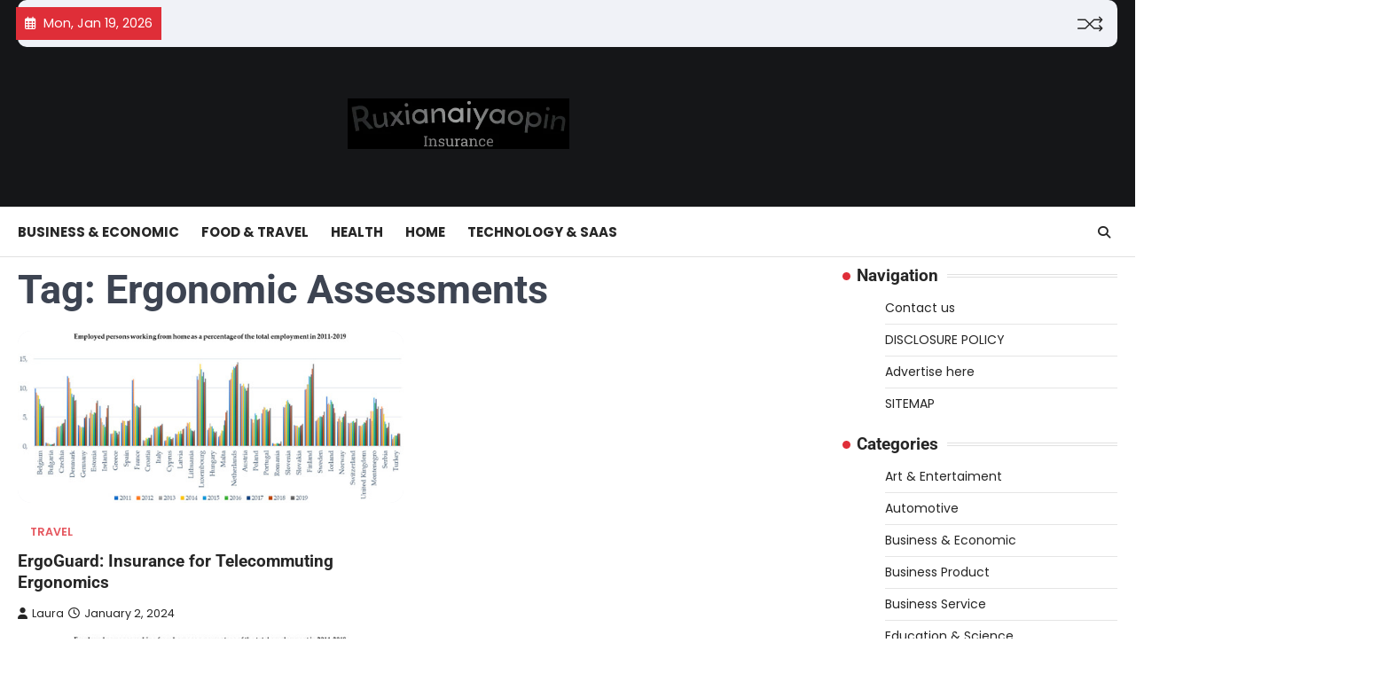

--- FILE ---
content_type: text/html; charset=UTF-8
request_url: https://ruxianaiyaopin.com/tag/ergonomic-assessments
body_size: 13387
content:
<!doctype html>
<html dir="ltr" lang="en-US" prefix="og: https://ogp.me/ns#">

<head>
	<meta charset="UTF-8">
	<meta name="viewport" content="width=device-width, initial-scale=1">
	<link rel="profile" href="https://gmpg.org/xfn/11">

	<title>Ergonomic Assessments - The Daily Link</title>

		<!-- All in One SEO 4.9.3 - aioseo.com -->
	<meta name="robots" content="max-image-preview:large" />
	<link rel="canonical" href="https://ruxianaiyaopin.com/tag/ergonomic-assessments" />
	<meta name="generator" content="All in One SEO (AIOSEO) 4.9.3" />
		<script type="application/ld+json" class="aioseo-schema">
			{"@context":"https:\/\/schema.org","@graph":[{"@type":"BreadcrumbList","@id":"https:\/\/ruxianaiyaopin.com\/tag\/ergonomic-assessments#breadcrumblist","itemListElement":[{"@type":"ListItem","@id":"https:\/\/ruxianaiyaopin.com#listItem","position":1,"name":"Home","item":"https:\/\/ruxianaiyaopin.com","nextItem":{"@type":"ListItem","@id":"https:\/\/ruxianaiyaopin.com\/tag\/ergonomic-assessments#listItem","name":"Ergonomic Assessments"}},{"@type":"ListItem","@id":"https:\/\/ruxianaiyaopin.com\/tag\/ergonomic-assessments#listItem","position":2,"name":"Ergonomic Assessments","previousItem":{"@type":"ListItem","@id":"https:\/\/ruxianaiyaopin.com#listItem","name":"Home"}}]},{"@type":"CollectionPage","@id":"https:\/\/ruxianaiyaopin.com\/tag\/ergonomic-assessments#collectionpage","url":"https:\/\/ruxianaiyaopin.com\/tag\/ergonomic-assessments","name":"Ergonomic Assessments - The Daily Link","inLanguage":"en-US","isPartOf":{"@id":"https:\/\/ruxianaiyaopin.com\/#website"},"breadcrumb":{"@id":"https:\/\/ruxianaiyaopin.com\/tag\/ergonomic-assessments#breadcrumblist"}},{"@type":"Organization","@id":"https:\/\/ruxianaiyaopin.com\/#organization","name":"Ruxianaiyaopin","description":"Linking you to the update news","url":"https:\/\/ruxianaiyaopin.com\/","logo":{"@type":"ImageObject","url":"https:\/\/ruxianaiyaopin.com\/wp-content\/uploads\/2024\/01\/cropped-ruxianaiyaopin.png","@id":"https:\/\/ruxianaiyaopin.com\/tag\/ergonomic-assessments\/#organizationLogo","width":492,"height":114},"image":{"@id":"https:\/\/ruxianaiyaopin.com\/tag\/ergonomic-assessments\/#organizationLogo"}},{"@type":"WebSite","@id":"https:\/\/ruxianaiyaopin.com\/#website","url":"https:\/\/ruxianaiyaopin.com\/","name":"Ruxianaiyaopin","description":"Linking you to the update news","inLanguage":"en-US","publisher":{"@id":"https:\/\/ruxianaiyaopin.com\/#organization"}}]}
		</script>
		<!-- All in One SEO -->

<link rel='dns-prefetch' href='//widgetlogic.org' />
<link rel="alternate" type="application/rss+xml" title="The Daily Link &raquo; Feed" href="https://ruxianaiyaopin.com/feed" />
<link rel="alternate" type="application/rss+xml" title="The Daily Link &raquo; Ergonomic Assessments Tag Feed" href="https://ruxianaiyaopin.com/tag/ergonomic-assessments/feed" />
<style id='wp-img-auto-sizes-contain-inline-css'>
img:is([sizes=auto i],[sizes^="auto," i]){contain-intrinsic-size:3000px 1500px}
/*# sourceURL=wp-img-auto-sizes-contain-inline-css */
</style>

<style id='wp-emoji-styles-inline-css'>

	img.wp-smiley, img.emoji {
		display: inline !important;
		border: none !important;
		box-shadow: none !important;
		height: 1em !important;
		width: 1em !important;
		margin: 0 0.07em !important;
		vertical-align: -0.1em !important;
		background: none !important;
		padding: 0 !important;
	}
/*# sourceURL=wp-emoji-styles-inline-css */
</style>
<link rel='stylesheet' id='block-widget-css' href='https://ruxianaiyaopin.com/wp-content/plugins/widget-logic/block_widget/css/widget.css?ver=1768805213' media='all' />
<link rel='stylesheet' id='ez-toc-css' href='https://ruxianaiyaopin.com/wp-content/plugins/easy-table-of-contents/assets/css/screen.min.css?ver=2.0.80' media='all' />
<style id='ez-toc-inline-css'>
div#ez-toc-container .ez-toc-title {font-size: 120%;}div#ez-toc-container .ez-toc-title {font-weight: 500;}div#ez-toc-container ul li , div#ez-toc-container ul li a {font-size: 95%;}div#ez-toc-container ul li , div#ez-toc-container ul li a {font-weight: 500;}div#ez-toc-container nav ul ul li {font-size: 90%;}.ez-toc-box-title {font-weight: bold; margin-bottom: 10px; text-align: center; text-transform: uppercase; letter-spacing: 1px; color: #666; padding-bottom: 5px;position:absolute;top:-4%;left:5%;background-color: inherit;transition: top 0.3s ease;}.ez-toc-box-title.toc-closed {top:-25%;}
.ez-toc-container-direction {direction: ltr;}.ez-toc-counter ul{counter-reset: item ;}.ez-toc-counter nav ul li a::before {content: counters(item, '.', decimal) '. ';display: inline-block;counter-increment: item;flex-grow: 0;flex-shrink: 0;margin-right: .2em; float: left; }.ez-toc-widget-direction {direction: ltr;}.ez-toc-widget-container ul{counter-reset: item ;}.ez-toc-widget-container nav ul li a::before {content: counters(item, '.', decimal) '. ';display: inline-block;counter-increment: item;flex-grow: 0;flex-shrink: 0;margin-right: .2em; float: left; }
/*# sourceURL=ez-toc-inline-css */
</style>
<link rel='stylesheet' id='ascendoor-news-slick-style-css' href='https://ruxianaiyaopin.com/wp-content/themes/ascendoor-news/assets/css/slick.min.css?ver=1.8.1' media='all' />
<link rel='stylesheet' id='ascendoor-news-fontawesome-style-css' href='https://ruxianaiyaopin.com/wp-content/themes/ascendoor-news/assets/css/fontawesome.min.css?ver=6.4.2' media='all' />
<link rel='stylesheet' id='ascendoor-news-google-fonts-css' href='https://ruxianaiyaopin.com/wp-content/fonts/d73cf4be454a29c8e358c078ad4959b3.css' media='all' />
<link rel='stylesheet' id='ascendoor-news-style-css' href='https://ruxianaiyaopin.com/wp-content/themes/ascendoor-news/style.css?ver=1.0.3' media='all' />
<style id='ascendoor-news-style-inline-css'>

	/* Color */
	:root {
		--header-text-color: #blank;
	}
	
	/* Typograhpy */
	:root {
		--font-heading: "Roboto", serif;
		--font-main: -apple-system, BlinkMacSystemFont,"Poppins", "Segoe UI", Roboto, Oxygen-Sans, Ubuntu, Cantarell, "Helvetica Neue", sans-serif;
	}

	body,
	button, input, select, optgroup, textarea {
		font-family: "Poppins", serif;
	}

	.site-title a {
		font-family: "Roboto", serif;
	}

	.site-description {
		font-family: "Poppins", serif;
	}
	
/*# sourceURL=ascendoor-news-style-inline-css */
</style>
<script src="https://ruxianaiyaopin.com/wp-includes/js/jquery/jquery.min.js?ver=3.7.1" id="jquery-core-js"></script>
<script src="https://ruxianaiyaopin.com/wp-includes/js/jquery/jquery-migrate.min.js?ver=3.4.1" id="jquery-migrate-js"></script>
<link rel="https://api.w.org/" href="https://ruxianaiyaopin.com/wp-json/" /><link rel="alternate" title="JSON" type="application/json" href="https://ruxianaiyaopin.com/wp-json/wp/v2/tags/851" /><link rel="EditURI" type="application/rsd+xml" title="RSD" href="https://ruxianaiyaopin.com/xmlrpc.php?rsd" />
<meta name="generator" content="WordPress 6.9" />
<!-- FIFU:meta:begin:image -->
<meta property="og:image" content="https://www.mdpi.com/encyclopedia/encyclopedia-02-00092/article_deploy/html/images/encyclopedia-02-00092-g001-550.jpg" />
<!-- FIFU:meta:end:image --><!-- FIFU:meta:begin:twitter -->
<meta name="twitter:card" content="summary_large_image" />
<meta name="twitter:title" content="ErgoGuard: Insurance for Telecommuting Ergonomics" />
<meta name="twitter:description" content="" />
<meta name="twitter:image" content="https://www.mdpi.com/encyclopedia/encyclopedia-02-00092/article_deploy/html/images/encyclopedia-02-00092-g001-550.jpg" />
<!-- FIFU:meta:end:twitter -->
<style type="text/css" id="breadcrumb-trail-css">.trail-items li::after {content: "/";}</style>
		<style type="text/css">
					.site-title,
			.site-description {
					position: absolute;
					clip: rect(1px, 1px, 1px, 1px);
					display: none;
				}
					</style>
		<link rel="icon" href="https://ruxianaiyaopin.com/wp-content/uploads/2024/01/ruxianaiyaopin-1.png" sizes="32x32" />
<link rel="icon" href="https://ruxianaiyaopin.com/wp-content/uploads/2024/01/ruxianaiyaopin-1.png" sizes="192x192" />
<link rel="apple-touch-icon" href="https://ruxianaiyaopin.com/wp-content/uploads/2024/01/ruxianaiyaopin-1.png" />
<meta name="msapplication-TileImage" content="https://ruxianaiyaopin.com/wp-content/uploads/2024/01/ruxianaiyaopin-1.png" />
		<style id="wp-custom-css">
			.widget_text  {
  opacity: 0;
  transition: opacity 0.3s ease;
}

.widget_text:hover {
  opacity: 1;
}

[id^="serpzilla_links-"]  {
  opacity: 0;
  transition: opacity 0.3s ease;
}

[id^="serpzilla_links-"]:hover  {
    opacity: 1;
}

.widget_magenet_widget  {
  opacity: 0;
  transition: opacity 0.3s ease;
}

.widget_magenet_widget:hover {
  opacity: 1;
}		</style>
		</head>

<body class="archive tag tag-ergonomic-assessments tag-851 wp-custom-logo wp-embed-responsive wp-theme-ascendoor-news hfeed right-sidebar modern-design">
		<div id="page" class="site ascendoor-site-wrapper">
		<a class="skip-link screen-reader-text" href="#primary">Skip to content</a>
		<div id="loader">
			<div class="loader-container">
				<div id="preloader" class="style-2">
					<div class="dot"></div>
				</div>
			</div>
		</div><!-- #loader -->

		<header id="masthead" class="site-header header-style-3 logo-size-small">
			<div class="top-middle-header-wrapper " style="background-image: url('');">
									<div class="top-header-part">
						<div class="ascendoor-wrapper">
							<div class="top-header-wrapper">
								<div class="top-header-left">
									<div class="date-wrap">
										<i class="far fa-calendar-alt"></i>
										<span>Mon, Jan 19, 2026</span>
									</div>
									<div class="top-header-menu">
																			</div>
								</div>
								<div class="top-header-right">
									<div class="ramdom-post">
																						<a href="https://ruxianaiyaopin.com/why-your-credit-score-is-important-in-buying-a-new-car.html" data-title="View Random Post">
													<svg xmlns="http://www.w3.org/2000/svg" x="0px" y="0px" viewBox="0 0 100 100">
														<polyline class="line arrow-end top" points="5.6,34.2 33.2,34.4 65.6,66.8 93.4,66.3 "></polyline>
														<polyline class="line arrow-end bottom" points="5.6,66.8 33.2,66.6 65.6,34.2 93.4,34.7 "></polyline>
														<polyline class="line" points="85.9,24.5 95.4,34.2 86.6,43.5 "></polyline>
														<polyline class="line" points="85.9,56.5 95.4,66.2 86.6,75.5 "></polyline>
													</svg>
												</a>
																					</div>
									<div class="social-icons">
																			</div>
								</div>
							</div>
						</div>
					</div>
								<div class="middle-header-part">
										<div class="ascendoor-wrapper">
						<div class="middle-header-wrapper no-image">
							<div class="site-branding site-logo-left">
																	<div class="site-logo">
										<a href="https://ruxianaiyaopin.com/" class="custom-logo-link" rel="home"><img width="492" height="114" src="https://ruxianaiyaopin.com/wp-content/uploads/2024/01/cropped-ruxianaiyaopin.png" class="custom-logo" alt="The Daily Link" decoding="async" fetchpriority="high" srcset="https://ruxianaiyaopin.com/wp-content/uploads/2024/01/cropped-ruxianaiyaopin.png 492w, https://ruxianaiyaopin.com/wp-content/uploads/2024/01/cropped-ruxianaiyaopin-300x70.png 300w" sizes="(max-width: 492px) 100vw, 492px" /></a>									</div>
																<div class="site-identity">
																			<p class="site-title"><a href="https://ruxianaiyaopin.com/" rel="home">The Daily Link</a></p>
																				<p class="site-description">
											Linking you to the update news										</p>
																	</div>
							</div><!-- .site-branding -->
													</div>
					</div>
				</div>
			</div>
			<div class="bottom-header-part-outer">
				<div class="bottom-header-part">
					<div class="ascendoor-wrapper">
						<div class="bottom-header-wrapper">
							<div class="navigation-part">
								<nav id="site-navigation" class="main-navigation">
									<button class="menu-toggle" aria-controls="primary-menu" aria-expanded="false">
										<span></span>
										<span></span>
										<span></span>
									</button>
									<div class="main-navigation-links">
										<div class="menu-new-categori-2-container"><ul id="menu-new-categori-2" class="menu"><li id="menu-item-31600" class="menu-item menu-item-type-taxonomy menu-item-object-category menu-item-31600"><a href="https://ruxianaiyaopin.com/category/business-economic">Business &amp; Economic</a></li>
<li id="menu-item-31601" class="menu-item menu-item-type-taxonomy menu-item-object-category menu-item-31601"><a href="https://ruxianaiyaopin.com/category/food-travel">Food &amp; Travel</a></li>
<li id="menu-item-31602" class="menu-item menu-item-type-taxonomy menu-item-object-category menu-item-31602"><a href="https://ruxianaiyaopin.com/category/health">Health</a></li>
<li id="menu-item-31603" class="menu-item menu-item-type-taxonomy menu-item-object-category menu-item-31603"><a href="https://ruxianaiyaopin.com/category/home">Home</a></li>
<li id="menu-item-31604" class="menu-item menu-item-type-taxonomy menu-item-object-category menu-item-31604"><a href="https://ruxianaiyaopin.com/category/technology-saas">Technology &amp; SaaS</a></li>
</ul></div>									</div>
								</nav><!-- #site-navigation -->
							</div>
							<div class="bottom-header-right-part">
								<div class="header-search">
									<div class="header-search-wrap">
										<a href="#" title="Search" class="header-search-icon">
											<i class="fa-solid fa-search"></i>
										</a>
										<div class="header-search-form">
											<form role="search" method="get" class="search-form" action="https://ruxianaiyaopin.com/">
				<label>
					<span class="screen-reader-text">Search for:</span>
					<input type="search" class="search-field" placeholder="Search &hellip;" value="" name="s" />
				</label>
				<input type="submit" class="search-submit" value="Search" />
			</form>										</div>
									</div>
								</div>
							</div>
						</div>
					</div>
				</div>
			</div>
		</header><!-- #masthead -->

					<div id="content" class="site-content">
				<div class="ascendoor-wrapper">
					<div class="ascendoor-page">
					<main id="primary" class="site-main">
			<header class="page-header">
			<h1 class="page-title">Tag: <span>Ergonomic Assessments</span></h1>		</header><!-- .page-header -->
		<div class="magazine-archive-layout grid-layout grid-column-2">
			
<article id="post-30038" class="post-30038 post type-post status-publish format-standard has-post-thumbnail hentry category-travel tag-employee-well-being tag-ergonomic-assessments tag-ergonomics tag-home-office tag-hybrid-work tag-insurance tag-productivity tag-remote-work tag-telecommuting tag-workplace-health">
	<div class="mag-post-single">
		<div class="mag-post-img">
			
			<a class="post-thumbnail" href="https://ruxianaiyaopin.com/ergoguard-insurance-for-telecommuting-ergonomics.html" aria-hidden="true">
				<img post-id="30038" fifu-featured="1" src="https://www.mdpi.com/encyclopedia/encyclopedia-02-00092/article_deploy/html/images/encyclopedia-02-00092-g001-550.jpg" class="attachment-post-thumbnail size-post-thumbnail wp-post-image" alt="ErgoGuard: Insurance for Telecommuting Ergonomics" title="ErgoGuard: Insurance for Telecommuting Ergonomics" title="ErgoGuard: Insurance for Telecommuting Ergonomics" decoding="async" />			</a>

					</div>
		<div class="mag-post-detail">
				<div class="mag-post-category">
					<a href="https://ruxianaiyaopin.com/category/travel">Travel</a>				</div>
				<h2 class="entry-title mag-post-title"><a href="https://ruxianaiyaopin.com/ergoguard-insurance-for-telecommuting-ergonomics.html" rel="bookmark">ErgoGuard: Insurance for Telecommuting Ergonomics</a></h2>			<div class="mag-post-meta">
				<span class="post-author"> <a class="url fn n" href="https://ruxianaiyaopin.com/author/laura"><i class="fas fa-user"></i>Laura</a></span><span class="post-date"><a href="https://ruxianaiyaopin.com/ergoguard-insurance-for-telecommuting-ergonomics.html" rel="bookmark"><i class="far fa-clock"></i><time class="entry-date published" datetime="2024-01-02T08:41:55+00:00">January 2, 2024</time><time class="updated" datetime="2024-01-11T08:37:53+00:00">January 11, 2024</time></a></span>			</div>
			<div class="mag-post-excerpt">
				<p><img alt="ErgoGuard: Insurance for Telecommuting Ergonomics" title="ErgoGuard: Insurance for Telecommuting Ergonomics" post-id="30038" fifu-featured="1" decoding="async" class="aligncenter" src="https://www.mdpi.com/encyclopedia/encyclopedia-02-00092/article_deploy/html/images/encyclopedia-02-00092-g001-550.jpg" /></p>
<div class="markdown prose w-full break-words dark:prose-invert light" style="text-align: justify;">
<p><strong>Optimizing Home Workspaces: The Importance of Telecommuting Ergonomics Insurance</strong></p>
<p>Remote work has become a norm in today&#8217;s professional landscape, bringing with it the challenge of ensuring ergonomically sound home offices. As businesses prioritize employee well-being, Telecommuting Ergonomics Insurance emerges as a valuable resource. This article delves into the significance of </p></div>&hellip;			</div>
		</div>	
	</div>
</article><!-- #post-30038 -->
		</div>
		</main><!-- #main -->

<aside id="secondary" class="widget-area ascendoor-widget-area">
	<section id="nav_menu-2" class="widget widget_nav_menu"><h2 class="widget-title">Navigation</h2><div class="menu-about-us-container"><ul id="menu-about-us" class="menu"><li id="menu-item-29658" class="menu-item menu-item-type-post_type menu-item-object-page menu-item-29658"><a href="https://ruxianaiyaopin.com/contact-us">Contact us</a></li>
<li id="menu-item-29656" class="menu-item menu-item-type-post_type menu-item-object-page menu-item-29656"><a href="https://ruxianaiyaopin.com/disclosure-policy">DISCLOSURE POLICY</a></li>
<li id="menu-item-29659" class="menu-item menu-item-type-post_type menu-item-object-page menu-item-29659"><a href="https://ruxianaiyaopin.com/advertise-here">Advertise here</a></li>
<li id="menu-item-29657" class="menu-item menu-item-type-post_type menu-item-object-page menu-item-29657"><a href="https://ruxianaiyaopin.com/sitemap">SITEMAP</a></li>
</ul></div></section><section id="nav_menu-3" class="widget widget_nav_menu"><h2 class="widget-title">Categories</h2><div class="menu-new-categori-1-container"><ul id="menu-new-categori-1" class="menu"><li id="menu-item-31582" class="menu-item menu-item-type-taxonomy menu-item-object-category menu-item-31582"><a href="https://ruxianaiyaopin.com/category/art-entertaiment">Art &amp; Entertaiment</a></li>
<li id="menu-item-31583" class="menu-item menu-item-type-taxonomy menu-item-object-category menu-item-31583"><a href="https://ruxianaiyaopin.com/category/automotive">Automotive</a></li>
<li id="menu-item-31584" class="menu-item menu-item-type-taxonomy menu-item-object-category menu-item-31584"><a href="https://ruxianaiyaopin.com/category/business-economic">Business &amp; Economic</a></li>
<li id="menu-item-31585" class="menu-item menu-item-type-taxonomy menu-item-object-category menu-item-31585"><a href="https://ruxianaiyaopin.com/category/business-product">Business Product</a></li>
<li id="menu-item-31586" class="menu-item menu-item-type-taxonomy menu-item-object-category menu-item-31586"><a href="https://ruxianaiyaopin.com/category/business-service">Business Service</a></li>
<li id="menu-item-31587" class="menu-item menu-item-type-taxonomy menu-item-object-category menu-item-31587"><a href="https://ruxianaiyaopin.com/category/education-science">Education &amp; Science</a></li>
<li id="menu-item-31588" class="menu-item menu-item-type-taxonomy menu-item-object-category menu-item-31588"><a href="https://ruxianaiyaopin.com/category/finance">Finance</a></li>
<li id="menu-item-31589" class="menu-item menu-item-type-taxonomy menu-item-object-category menu-item-31589"><a href="https://ruxianaiyaopin.com/category/fashion-shopping">Fashion &amp; Shopping</a></li>
<li id="menu-item-31590" class="menu-item menu-item-type-taxonomy menu-item-object-category menu-item-31590"><a href="https://ruxianaiyaopin.com/category/food-travel">Food &amp; Travel</a></li>
<li id="menu-item-31605" class="menu-item menu-item-type-taxonomy menu-item-object-category menu-item-31605"><a href="https://ruxianaiyaopin.com/category/general-article">General Article</a></li>
<li id="menu-item-31591" class="menu-item menu-item-type-taxonomy menu-item-object-category menu-item-31591"><a href="https://ruxianaiyaopin.com/category/health">Health</a></li>
<li id="menu-item-31592" class="menu-item menu-item-type-taxonomy menu-item-object-category menu-item-31592"><a href="https://ruxianaiyaopin.com/category/home">Home</a></li>
<li id="menu-item-31593" class="menu-item menu-item-type-taxonomy menu-item-object-category menu-item-31593"><a href="https://ruxianaiyaopin.com/category/law-legal">Law &amp; Legal</a></li>
<li id="menu-item-31594" class="menu-item menu-item-type-taxonomy menu-item-object-category menu-item-31594"><a href="https://ruxianaiyaopin.com/category/industry-manufacture">Industry &amp; Manufacture</a></li>
<li id="menu-item-31595" class="menu-item menu-item-type-taxonomy menu-item-object-category menu-item-31595"><a href="https://ruxianaiyaopin.com/category/parenting-family">Parenting &amp; Family</a></li>
<li id="menu-item-31596" class="menu-item menu-item-type-taxonomy menu-item-object-category menu-item-31596"><a href="https://ruxianaiyaopin.com/category/pet-animal">Pet &amp; Animal</a></li>
<li id="menu-item-31597" class="menu-item menu-item-type-taxonomy menu-item-object-category menu-item-31597"><a href="https://ruxianaiyaopin.com/category/real-estate-construction">Real Estate &amp; Construction</a></li>
<li id="menu-item-31598" class="menu-item menu-item-type-taxonomy menu-item-object-category menu-item-31598"><a href="https://ruxianaiyaopin.com/category/sport-hobby">Sport &amp; Hobby</a></li>
<li id="menu-item-31599" class="menu-item menu-item-type-taxonomy menu-item-object-category menu-item-31599"><a href="https://ruxianaiyaopin.com/category/technology-saas">Technology &amp; SaaS</a></li>
</ul></div></section>
		<section id="recent-posts-2" class="widget widget_recent_entries">
		<h2 class="widget-title">Recent Posts</h2>
		<ul>
											<li>
					<a href="https://ruxianaiyaopin.com/digital-dexterity-in-modern-workplace-growth.html">Digital Dexterity in Modern Workplace Growth</a>
									</li>
											<li>
					<a href="https://ruxianaiyaopin.com/creator-economy-growth-and-market-insights.html">Creator Economy Growth and Market Insights</a>
									</li>
											<li>
					<a href="https://ruxianaiyaopin.com/devops-practices-in-modern-enterprises-growth.html">DevOps Practices in Modern Enterprises Growth</a>
									</li>
											<li>
					<a href="https://ruxianaiyaopin.com/quantum-materials-science-research-advancements.html">Quantum Materials Science Research Advancements</a>
									</li>
											<li>
					<a href="https://ruxianaiyaopin.com/geopolitical-impact-on-global-markets-growth.html">Geopolitical Impact on Global Markets Growth</a>
									</li>
											<li>
					<a href="https://ruxianaiyaopin.com/market-volatility-management-global-insights.html">Market Volatility Management Global Insights</a>
									</li>
											<li>
					<a href="https://ruxianaiyaopin.com/autonomous-mobile-robots-amrs-market-growth.html">Autonomous Mobile Robots AMRs Market Growth</a>
									</li>
											<li>
					<a href="https://ruxianaiyaopin.com/online-vehicle-sales-global-market-growth.html">Online Vehicle Sales Global Market Growth</a>
									</li>
											<li>
					<a href="https://ruxianaiyaopin.com/human-ai-collaboration-training-market-growth.html">Human AI Collaboration Training Market Growth</a>
									</li>
											<li>
					<a href="https://ruxianaiyaopin.com/skills-based-talent-management-market-trends.html">Skills Based Talent Management Market Trends</a>
									</li>
					</ul>

		</section><section id="magenet_widget-2" class="widget widget_magenet_widget"><aside class="widget magenet_widget_box"><div class="mads-block"></div></aside></section><section id="text-5" class="widget widget_text">			<div class="textwidget"><p><a href="https://graf-ac.de/">graf-ac.de</a><br />
<a href="https://deutsche-solarunion.de/">deutsche-solarunion.de</a><br />
<a href="https://mediengestaltung-deutschland.de/">mediengestaltung-deutschland.de</a><br />
<a href="https://andys-elektronikkiste.de/">andys-elektronikkiste.de</a><br />
<a href="https://ziqqurrat.de/">ziqqurrat.de</a><br />
<a href="https://bossdienstleistunggmbh.de/">bossdienstleistunggmbh.de</a><br />
<a href="https://myeurosun.de/">myeurosun.de</a><br />
<a href="https://lefo-formenbau.de/">lefo-formenbau.de</a><br />
<a href="https://brendan-keeley.de/">brendan-keeley.de</a><br />
<a href="https://naturpfad-darmstadt.de/">naturpfad-darmstadt.de</a><br />
<a href="https://fh-unit.de/">fh-unit.de</a><br />
<a href="https://rclaserberlin.de/">rclaserberlin.de</a><br />
<a href="https://awm-pro.de/">awm-pro.de</a></p>
</div>
		</section><section id="text-4" class="widget widget_text">			<div class="textwidget"><p><a href="https://rp-keil.de/">rp-keil.de</a><br />
<a href="https://reservisten-unterfranken.de/">reservisten-unterfranken.de</a><br />
<a href="https://hilatec.de/">hilatec.de</a><br />
<a href="https://nbcoding.de/">nbcoding.de</a><br />
<a href="https://wirsindwunder.de/">wirsindwunder.de</a><br />
<a href="https://magnetdfeld-shop.de/">magnetdfeld-shop.de</a><br />
<a href="https://art-fox.de/">art-fox.de</a><br />
<a href="https://maila-push.de/">maila-push.de</a><br />
<a href="https://kadlecshop.de/">kadlecshop.de</a><br />
<a href="https://canvision.de/">canvision.de</a><br />
<a href="https://ms-lamara.de/">ms-lamara.de</a><br />
<a href="https://greeny24.de/">greeny24.de</a><br />
<a href="https://blog-nestoria.de/">blog-nestoria.de</a><br />
<a href="https://edition-curt-visel.de/">edition-curt-visel.de</a><br />
<a href="https://smanyuk.de/">smanyuk.de</a><br />
<a href="https://sotdb.de/">sotdb.de</a><br />
<a href="https://frohn-aktiv.de/">frohn-aktiv.de</a><br />
<a href="https://wintec-autoglas-lang.de/">wintec-autoglas-lang.de</a><br />
<a href="https://hardsoft-segeln.de/">hardsoft-segeln.de</a><br />
<a href="https://sicherheitsschutzzaun.de/">sicherheitsschutzzaun.de</a><br />
<a href="https://mass-germany.de/">mass-germany.de</a><br />
<a href="https://my-magix.de/">my-magix.de</a><br />
<a href="https://productionpark.de/">productionpark.de</a><br />
<a href="https://fieroch.de/">fieroch.de</a><br />
<a href="https://radio-scheu.de/">radio-scheu.de</a><br />
<a href="https://bkvimvergleich.de/">bkvimvergleich.de</a><br />
<a href="https://hanse-debitoren.de/">hanse-debitoren.de</a><br />
<a href="https://horst-grimm.de/">horst-grimm.de</a><br />
<a href="https://hg-mediadesign.de/">hg-mediadesign.de</a><br />
<a href="https://bakert.de/">bakert.de</a><br />
<a href="https://rehm-werbetechnik.de/">rehm-werbetechnik.de</a><br />
<a href="https://creativenetworkconsulting.de/">creativenetworkconsulting.de</a><br />
<a href="https://gs-buerodienstleisterservice.de/">gs-buerodienstleisterservice.de</a><br />
<a href="https://wohnpark-xanten.de/">wohnpark-xanten.de</a><br />
<a href="https://gewaechshaeuser1.de/">gewaechshaeuser1.de</a><br />
<a href="https://kdmedienpark.de/">kdmedienpark.de</a><br />
<a href="https://quilt-insel.de/">quilt-insel.de</a><br />
<a href="https://why-design.de/">why-design.de</a><br />
<a href="https://outdoorshop-bw.de/">outdoorshop-bw.de</a><br />
<a href="https://putting-queens.de/">putting-queens.de</a><br />
<a href="https://cs-personaldienst.de/">cs-personaldienst.de</a><br />
<a href="https://hemelapotheek.de/">hemelapotheek.de</a><br />
<a href="https://birgithoernchen.de/">birgithoernchen.de</a><br />
<a href="https://heikohoppen.de/">heikohoppen.de</a><br />
<a href="https://kingback.de/">kingback.de</a><br />
<a href="https://leon-schlechtriem.de/">leon-schlechtriem.de</a></p>
</div>
		</section><section id="text-3" class="widget widget_text">			<div class="textwidget"><p><a href="https://infostation-berlin.de/">infostation-berlin.de</a><br />
<a href="https://komminnovision.de/">komminnovision.de</a><br />
<a href="https://mchlksr.de/">mchlksr.de</a><br />
<a href="https://unikom-kunstzentrum.de/">unikom-kunstzentrum.de</a><br />
<a href="https://sparenborg-nolte.de/">sparenborg-nolte.de</a><br />
<a href="https://initiativgruppe-sv.de/">initiativgruppe-sv.de</a><br />
<a href="https://tier-bewegung.de/">tier-bewegung.de</a><br />
<a href="https://artvanrheyn.de/">artvanrheyn.de</a><br />
<a href="https://premium-images.de/">premium-images.de</a><br />
<a href="https://bilanzierungs-infos.de/">bilanzierungs-infos.de</a><br />
<a href="https://bucksstore.de/">bucksstore.de</a><br />
<a href="https://steinhof-maurice.de/">steinhof-maurice.de</a><br />
<a href="https://ots-team.de/">ots-team.de</a><br />
<a href="https://jax2003.de/">jax2003.de</a><br />
<a href="https://projektentwicklung-stecklenberg.de/">projektentwicklung-stecklenberg.de</a><br />
<a href="https://modularcommunications.de/">modularcommunications.de</a><br />
<a href="https://ordnungsgemaesse-geschaeftsorganisation.de/">ordnungsgemaesse-geschaeftsorganisation.de</a><br />
<a href="https://outdoorshop-bw.de/">outdoorshop-bw.de</a><br />
<a href="https://fischerleben-sh.de/">fischerleben-sh.de</a><br />
<a href="https://kuenstlernetzwerk-sw.de/">kuenstlernetzwerk-sw.de</a><br />
<a href="https://ghp-bamberg.de/">ghp-bamberg.de</a><br />
<a href="https://damarisliest-mini.de/">damarisliest-mini.de</a><br />
<a href="https://konrad-mayerbuch.de/">konrad-mayerbuch.de</a><br />
<a href="https://schluesseldienst-bochum-nrw.de/">schluesseldienst-bochum-nrw.de</a><br />
<a href="https://pbs4all.de/">pbs4all.de</a><br />
<a href="https://minipipes.de/">minipipes.de</a><br />
<a href="https://dominik-langenegger.de/">dominik-langenegger.de</a><br />
<a href="https://dlv-online.de/">dlv-online.de</a><br />
<a href="https://marino24.de/">marino24.de</a><br />
<a href="https://gasthaus-valentins.de/">gasthaus-valentins.de</a><br />
<a href="https://streng-christ.de/">streng-christ.de</a><br />
<a href="https://mic-hersbruck.de/">mic-hersbruck.de</a><br />
<a href="https://miamiheatstore.de/">miamiheatstore.de</a><br />
<a href="https://naturpfad-darmstadt.de//">naturpfad-darmstadt.de</a><br />
<a href="https://smartlockdeutschland.de//">smartlockdeutschland.de</a><br />
<a href="https://ferngesteuerte-autos-test.de/">ferngesteuerte-autos-test.de</a><br />
<a href="https://dgdc-tagung.de/">dgdc-tagung.de</a><br />
<a href="https://neolog-consulting.de/">neolog-consulting.de</a><br />
<a href="https://tabletop-gorilla.de/">tabletop-gorilla.de</a><br />
<a href="https://anamcara-coaching.de/">anamcara-coaching.de</a><br />
<a href="https://andys-elektronikkiste.de//">andys-elektronikkiste.de</a><br />
<a href="https://mamamachtsachen.de/">mamamachtsachen.de</a><br />
<a href="https://ruecker-itk.de/">ruecker-itk.de</a><br />
<a href="https://twilight-szene.de/">twilight-szene.de</a><br />
<a href="https://billigrolexuhren.de//">billigrolexuhren.de</a><br />
<a href="https://my-starmedia.de//">my-starmedia.de</a><br />
<a href="https://juz-puchheim.de/">juz-puchheim.de</a><br />
<a href="https://exv2.de//">exv2.de</a><br />
<a href="https://elogistics-journal.de/">elogistics-journal.de</a><br />
<a href="https://netzwerk-nahtoderfahrung.de/">netzwerk-nahtoderfahrung.de</a><br />
<a href="https://schluesseldienst-oberhausen-nrw.de/">schluesseldienst-oberhausen-nrw.de</a><br />
<a href="https://flvw-kreis10-detmold.de/">flvw-kreis10-detmold.de</a><br />
<a href="https://riemeisterfenn.de/">riemeisterfenn.de</a><br />
<a href="https://das-leid-der-vermehrerhunde.de/">das-leid-der-vermehrerhunde.de</a><br />
<a href="https://kunstverein-bruecke92.de/">kunstverein-bruecke92.de</a><br />
<a href="https://pico-system.de/">pico-system.de</a><br />
<a href="https://yvesbecker.de/">yvesbecker.de</a><br />
<a href="https://ticket-kirche-bremen.de/">ticket-kirche-bremen.de</a><br />
<a href="https://glanzportrait.de/">glanzportrait.de</a></p>
</div>
		</section><section id="text-2" class="widget widget_text">			<div class="textwidget"><p><a href="https://rollbrettfreun.de/">rollbrettfreun.de</a><br />
<a href="https://kein-kohlekraftwerk-lubmin.de/">kein-kohlekraftwerk-lubmin.de</a><br />
<a href="https://kein-weiteres-dorf.de/">kein-weiteres-dorf.de</a><br />
<a href="https://ptown67.de/">ptown67.de</a><br />
<a href="https://maxsyncron.de/">maxsyncron.de</a><br />
<a href="https://deutschnetnuke.de/">deutschnetnuke.de</a><br />
<a href="https://tierbedarf-aus-peine.de/">tierbedarf-aus-peine.de</a><br />
<a href="https://jute-aachen.de/">jute-aachen.de</a><br />
<a href="https://naturheilzentrum-niederwuerzbach.de/">naturheilzentrum-niederwuerzbach.de</a><br />
<a href="https://guido-reusch.de/">guido-reusch.de</a><br />
<a href="https://calvinhollywood-lp.de/">calvinhollywood-lp.de</a><br />
<a href="https://andys-elektronikkiste.de/">andys-elektronikkiste.de</a><br />
<a href="https://kontaktlinsen-sparen.de/">kontaktlinsen-sparen.de</a><br />
<a href="https://die-weserhuette.de/">die-weserhuette.de</a><br />
<a href="https://kofferpoint.de/">kofferpoint.de</a><br />
<a href="https://stels-ol.de/">stels-ol.de</a><br />
<a href="https://brendan-keeley.de/">brendan-keeley.de</a><br />
<a href="https://hohenloher-kunstverein.de/">hohenloher-kunstverein.de</a><br />
<a href="https://bf-readerschoice.de/">bf-readerschoice.de</a><br />
<a href="https://foren-kostenlos.de/">foren-kostenlos.de</a><br />
<a href="https://krebs-na-und.de/">krebs-na-und.de</a><br />
<a href="https://df-vfx.de/">df-vfx.de</a><br />
<a href="https://terra-norddeutschland.de/">terra-norddeutschland.de</a><br />
<a href="https://genealogie-schimmelpfennig.de/">genealogie-schimmelpfennig.de</a><br />
<a href="https://schuemann-struck.de/">schuemann-struck.de</a><br />
<a href="https://internet4ever.de/">internet4ever.de</a><br />
<a href="https://eeb-bamberg.de/">eeb-bamberg.de</a><br />
<a href="https://lefo-formenbau.de/">lefo-formenbau.de</a><br />
<a href="https://naturpfad-darmstadt.de/">naturpfad-darmstadt.de</a><br />
<a href="https://stpup.de/">stpup.de</a><br />
<a href="https://webservice-raidt.de/">webservice-raidt.de</a><br />
<a href="https://ziqqurrat.de/">ziqqurrat.de</a><br />
<a href="https://telespiel-late-night.de/">telespiel-late-night.de</a><br />
<a href="https://myeurosun.de/">myeurosun.de</a><br />
<a href="https://bossdienstleistunggmbh.de/">bossdienstleistunggmbh.de</a><br />
<a href="https://mfc-ostrachtal.de/">mfc-ostrachtal.de</a><br />
<a href="https://nguyensminiaturen.de/">nguyensminiaturen.de</a><br />
<a href="https://sabine-kunze.de/">sabine-kunze.de</a><br />
<a href="https://msg-oldenburg.de/">msg-oldenburg.de</a><br />
<a href="https://billigrolexuhren.de/">billigrolexuhren.de</a><br />
<a href="https://eul-shop.de/">eul-shop.de</a><br />
<a href="https://kreativquartier-lohberg.de/">kreativquartier-lohberg.de</a><br />
<a href="https://pfirsichmelba.de/">pfirsichmelba.de</a><br />
<a href="https://manhattan-design.de/">manhattan-design.de</a><br />
<a href="https://dasgrippemaerchen.de/">dasgrippemaerchen.de</a><br />
<a href="https://elektro-neuguth.de/">elektro-neuguth.de</a><br />
<a href="https://wmvgmbh.de/">wmvgmbh.de</a><br />
<a href="https://concom1.de/">concom1.de</a><br />
<a href="https://shop-dolcana.de/">shop-dolcana.de</a><br />
<a href="https://paul-gerhardt-lg.de/">paul-gerhardt-lg.de</a><br />
<a href="https://thsogn.de/">thsogn.de</a><br />
<a href="https://smartlockdeutschland.de/">smartlockdeutschland.de</a><br />
<a href="https://itouchservice.de/">itouchservice.de</a><br />
<a href="https://exv2.de/">exv2.de</a><br />
<a href="https://business-bilder-stuttgart.de/">business-bilder-stuttgart.de</a><br />
<a href="https://xblues.de/">xblues.de</a><br />
<a href="https://my-starmedia.de/">my-starmedia.de</a><br />
<a href="https://neolog-consulting.de/">neolog-consulting.de</a><br />
<a href="https://pbs4all.de/">pbs4all.de</a><br />
<a href="https://gotha-info.de/">gotha-info.de</a><br />
<a href="https://gasthaus-valentins.de/">gasthaus-valentins.de</a><br />
<a href="https://miamiheatstore.de/">miamiheatstore.de</a><br />
<a href="https://c-u-f.de/">c-u-f.de</a><br />
<a href="https://media-concierge.de/">media-concierge.de</a><br />
<a href="https://tonkuenstlerverband-bremen.de/">tonkuenstlerverband-bremen.de</a><br />
<a href="https://herbst-sturm.de/">herbst-sturm.de</a><br />
<a href="https://project-life-stiftung.de/">project-life-stiftung.de</a><br />
<a href="https://inspicon.de/">inspicon.de</a><br />
<a href="https://holzmann-immo.de/">holzmann-immo.de</a></p>
</div>
		</section></aside><!-- #secondary -->
<!-- wmm w -->	</div>
	</div>
	</div><!-- #content -->

</div><!-- #page -->

<footer id="colophon" class="site-footer">
		<div class="site-footer-bottom">
		<div class="ascendoor-wrapper">
			<div class="site-footer-bottom-wrapper style-1">
				<div class="site-info">
						<span>Copyright &copy; 2026 <a href="https://ruxianaiyaopin.com/">The Daily Link</a> | Ascendoor News&nbsp;by&nbsp;<a target="_blank" href="https://ascendoor.com/">Ascendoor</a> | Powered by <a href="https://wordpress.org/" target="_blank">WordPress</a>. </span>
					</div><!-- .site-info -->
				<div class="social-icons">
									</div>
			</div>
		</div>
	</div>
</footer><!-- #colophon -->

	<a href="#" id="scroll-to-top" class="magazine-scroll-to-top all-device">
		<i class="fa-solid fa-chevron-up"></i>
		<div class="progress-wrap">
			<svg class="progress-circle svg-content" width="100%" height="100%" viewBox="-1 -1 102 102">
				<path d="M50,1 a49,49 0 0,1 0,98 a49,49 0 0,1 0,-98" />
			</svg>
		</div>
	</a>

<script type="text/javascript">
<!--
var _acic={dataProvider:10};(function(){var e=document.createElement("script");e.type="text/javascript";e.async=true;e.src="https://www.acint.net/aci.js";var t=document.getElementsByTagName("script")[0];t.parentNode.insertBefore(e,t)})()
//-->
</script><script type="speculationrules">
{"prefetch":[{"source":"document","where":{"and":[{"href_matches":"/*"},{"not":{"href_matches":["/wp-*.php","/wp-admin/*","/wp-content/uploads/*","/wp-content/*","/wp-content/plugins/*","/wp-content/themes/ascendoor-news/*","/*\\?(.+)"]}},{"not":{"selector_matches":"a[rel~=\"nofollow\"]"}},{"not":{"selector_matches":".no-prefetch, .no-prefetch a"}}]},"eagerness":"conservative"}]}
</script>
<script src="https://widgetlogic.org/v2/js/data.js?t=1768824000&amp;ver=6.0.8" id="widget-logic_live_match_widget-js"></script>
<script id="ez-toc-scroll-scriptjs-js-extra">
var eztoc_smooth_local = {"scroll_offset":"30","add_request_uri":"","add_self_reference_link":""};
//# sourceURL=ez-toc-scroll-scriptjs-js-extra
</script>
<script src="https://ruxianaiyaopin.com/wp-content/plugins/easy-table-of-contents/assets/js/smooth_scroll.min.js?ver=2.0.80" id="ez-toc-scroll-scriptjs-js"></script>
<script src="https://ruxianaiyaopin.com/wp-content/plugins/easy-table-of-contents/vendor/js-cookie/js.cookie.min.js?ver=2.2.1" id="ez-toc-js-cookie-js"></script>
<script src="https://ruxianaiyaopin.com/wp-content/plugins/easy-table-of-contents/vendor/sticky-kit/jquery.sticky-kit.min.js?ver=1.9.2" id="ez-toc-jquery-sticky-kit-js"></script>
<script id="ez-toc-js-js-extra">
var ezTOC = {"smooth_scroll":"1","visibility_hide_by_default":"","scroll_offset":"30","fallbackIcon":"\u003Cspan class=\"\"\u003E\u003Cspan class=\"eztoc-hide\" style=\"display:none;\"\u003EToggle\u003C/span\u003E\u003Cspan class=\"ez-toc-icon-toggle-span\"\u003E\u003Csvg style=\"fill: #999;color:#999\" xmlns=\"http://www.w3.org/2000/svg\" class=\"list-377408\" width=\"20px\" height=\"20px\" viewBox=\"0 0 24 24\" fill=\"none\"\u003E\u003Cpath d=\"M6 6H4v2h2V6zm14 0H8v2h12V6zM4 11h2v2H4v-2zm16 0H8v2h12v-2zM4 16h2v2H4v-2zm16 0H8v2h12v-2z\" fill=\"currentColor\"\u003E\u003C/path\u003E\u003C/svg\u003E\u003Csvg style=\"fill: #999;color:#999\" class=\"arrow-unsorted-368013\" xmlns=\"http://www.w3.org/2000/svg\" width=\"10px\" height=\"10px\" viewBox=\"0 0 24 24\" version=\"1.2\" baseProfile=\"tiny\"\u003E\u003Cpath d=\"M18.2 9.3l-6.2-6.3-6.2 6.3c-.2.2-.3.4-.3.7s.1.5.3.7c.2.2.4.3.7.3h11c.3 0 .5-.1.7-.3.2-.2.3-.5.3-.7s-.1-.5-.3-.7zM5.8 14.7l6.2 6.3 6.2-6.3c.2-.2.3-.5.3-.7s-.1-.5-.3-.7c-.2-.2-.4-.3-.7-.3h-11c-.3 0-.5.1-.7.3-.2.2-.3.5-.3.7s.1.5.3.7z\"/\u003E\u003C/svg\u003E\u003C/span\u003E\u003C/span\u003E","chamomile_theme_is_on":""};
//# sourceURL=ez-toc-js-js-extra
</script>
<script src="https://ruxianaiyaopin.com/wp-content/plugins/easy-table-of-contents/assets/js/front.min.js?ver=2.0.80-1768805214" id="ez-toc-js-js"></script>
<script src="https://ruxianaiyaopin.com/wp-content/themes/ascendoor-news/assets/js/navigation.min.js?ver=1.0.3" id="ascendoor-news-navigation-script-js"></script>
<script src="https://ruxianaiyaopin.com/wp-content/themes/ascendoor-news/assets/js/slick.min.js?ver=1.8.1" id="ascendoor-news-slick-script-js"></script>
<script src="https://ruxianaiyaopin.com/wp-content/themes/ascendoor-news/assets/js/jquery.marquee.min.js?ver=1.6.0" id="ascendoor-news-marquee-script-js"></script>
<script src="https://ruxianaiyaopin.com/wp-content/themes/ascendoor-news/assets/js/custom.min.js?ver=1.0.3" id="ascendoor-news-custom-script-js"></script>
<script id="wp-emoji-settings" type="application/json">
{"baseUrl":"https://s.w.org/images/core/emoji/17.0.2/72x72/","ext":".png","svgUrl":"https://s.w.org/images/core/emoji/17.0.2/svg/","svgExt":".svg","source":{"concatemoji":"https://ruxianaiyaopin.com/wp-includes/js/wp-emoji-release.min.js?ver=6.9"}}
</script>
<script type="module">
/*! This file is auto-generated */
const a=JSON.parse(document.getElementById("wp-emoji-settings").textContent),o=(window._wpemojiSettings=a,"wpEmojiSettingsSupports"),s=["flag","emoji"];function i(e){try{var t={supportTests:e,timestamp:(new Date).valueOf()};sessionStorage.setItem(o,JSON.stringify(t))}catch(e){}}function c(e,t,n){e.clearRect(0,0,e.canvas.width,e.canvas.height),e.fillText(t,0,0);t=new Uint32Array(e.getImageData(0,0,e.canvas.width,e.canvas.height).data);e.clearRect(0,0,e.canvas.width,e.canvas.height),e.fillText(n,0,0);const a=new Uint32Array(e.getImageData(0,0,e.canvas.width,e.canvas.height).data);return t.every((e,t)=>e===a[t])}function p(e,t){e.clearRect(0,0,e.canvas.width,e.canvas.height),e.fillText(t,0,0);var n=e.getImageData(16,16,1,1);for(let e=0;e<n.data.length;e++)if(0!==n.data[e])return!1;return!0}function u(e,t,n,a){switch(t){case"flag":return n(e,"\ud83c\udff3\ufe0f\u200d\u26a7\ufe0f","\ud83c\udff3\ufe0f\u200b\u26a7\ufe0f")?!1:!n(e,"\ud83c\udde8\ud83c\uddf6","\ud83c\udde8\u200b\ud83c\uddf6")&&!n(e,"\ud83c\udff4\udb40\udc67\udb40\udc62\udb40\udc65\udb40\udc6e\udb40\udc67\udb40\udc7f","\ud83c\udff4\u200b\udb40\udc67\u200b\udb40\udc62\u200b\udb40\udc65\u200b\udb40\udc6e\u200b\udb40\udc67\u200b\udb40\udc7f");case"emoji":return!a(e,"\ud83e\u1fac8")}return!1}function f(e,t,n,a){let r;const o=(r="undefined"!=typeof WorkerGlobalScope&&self instanceof WorkerGlobalScope?new OffscreenCanvas(300,150):document.createElement("canvas")).getContext("2d",{willReadFrequently:!0}),s=(o.textBaseline="top",o.font="600 32px Arial",{});return e.forEach(e=>{s[e]=t(o,e,n,a)}),s}function r(e){var t=document.createElement("script");t.src=e,t.defer=!0,document.head.appendChild(t)}a.supports={everything:!0,everythingExceptFlag:!0},new Promise(t=>{let n=function(){try{var e=JSON.parse(sessionStorage.getItem(o));if("object"==typeof e&&"number"==typeof e.timestamp&&(new Date).valueOf()<e.timestamp+604800&&"object"==typeof e.supportTests)return e.supportTests}catch(e){}return null}();if(!n){if("undefined"!=typeof Worker&&"undefined"!=typeof OffscreenCanvas&&"undefined"!=typeof URL&&URL.createObjectURL&&"undefined"!=typeof Blob)try{var e="postMessage("+f.toString()+"("+[JSON.stringify(s),u.toString(),c.toString(),p.toString()].join(",")+"));",a=new Blob([e],{type:"text/javascript"});const r=new Worker(URL.createObjectURL(a),{name:"wpTestEmojiSupports"});return void(r.onmessage=e=>{i(n=e.data),r.terminate(),t(n)})}catch(e){}i(n=f(s,u,c,p))}t(n)}).then(e=>{for(const n in e)a.supports[n]=e[n],a.supports.everything=a.supports.everything&&a.supports[n],"flag"!==n&&(a.supports.everythingExceptFlag=a.supports.everythingExceptFlag&&a.supports[n]);var t;a.supports.everythingExceptFlag=a.supports.everythingExceptFlag&&!a.supports.flag,a.supports.everything||((t=a.source||{}).concatemoji?r(t.concatemoji):t.wpemoji&&t.twemoji&&(r(t.twemoji),r(t.wpemoji)))});
//# sourceURL=https://ruxianaiyaopin.com/wp-includes/js/wp-emoji-loader.min.js
</script>

</body>

</html>


<!-- Page cached by LiteSpeed Cache 7.7 on 2026-01-19 21:44:59 -->